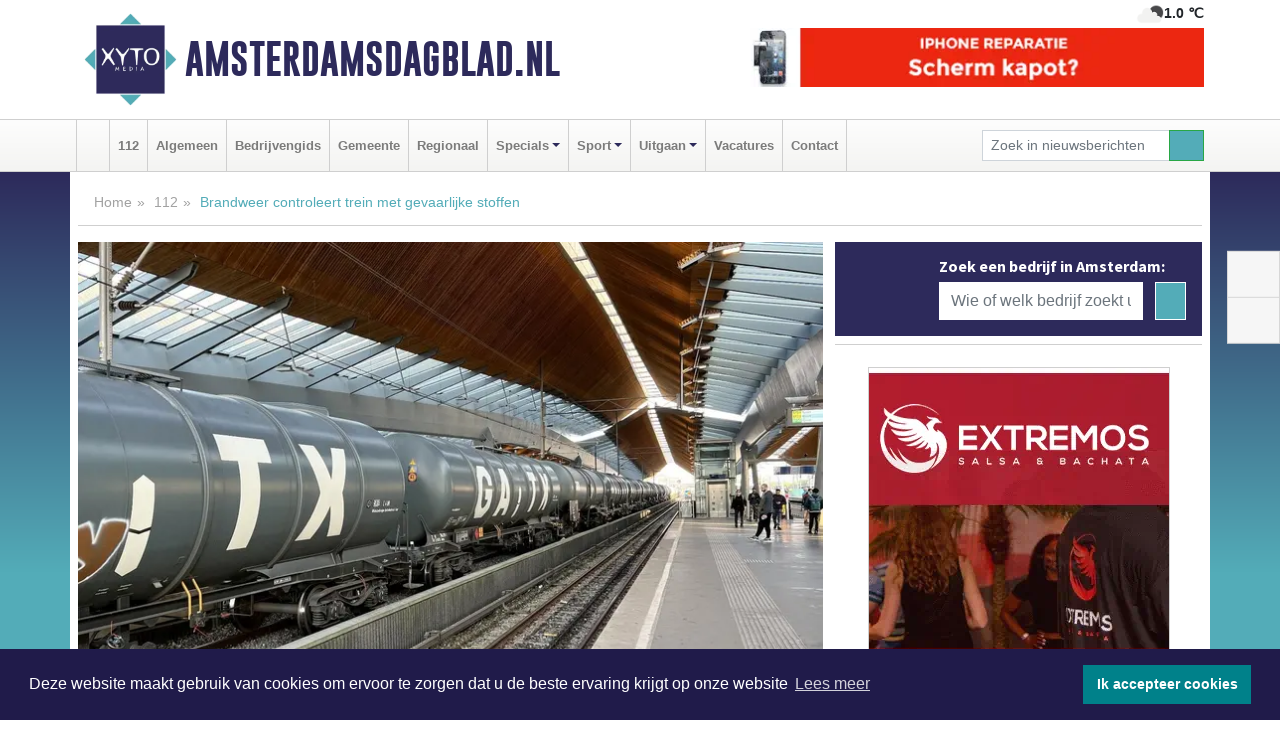

--- FILE ---
content_type: text/html; charset=UTF-8
request_url: https://www.amsterdamsdagblad.nl/112/brandweer-controleert-trein-met-gevaarlijke-stoffen
body_size: 9160
content:
<!DOCTYPE html><html
lang="nl"><head><meta
charset="utf-8"><meta
http-equiv="Content-Type" content="text/html; charset=UTF-8"><meta
name="description" content="Brandweer controleert trein met gevaarlijke stoffen. Lees dit nieuwsbericht op Amsterdamsdagblad.nl"><meta
name="author" content="Amsterdamsdagblad.nl"><link
rel="schema.DC" href="http://purl.org/dc/elements/1.1/"><link
rel="schema.DCTERMS" href="http://purl.org/dc/terms/"><link
rel="preload" as="font" type="font/woff" href="https://www.amsterdamsdagblad.nl/fonts/fontawesome/fa-brands-400.woff" crossorigin="anonymous"><link
rel="preload" as="font" type="font/woff2" href="https://www.amsterdamsdagblad.nl/fonts/fontawesome/fa-brands-400.woff2" crossorigin="anonymous"><link
rel="preload" as="font" type="font/woff" href="https://www.amsterdamsdagblad.nl/fonts/fontawesome/fa-regular-400.woff" crossorigin="anonymous"><link
rel="preload" as="font" type="font/woff2" href="https://www.amsterdamsdagblad.nl/fonts/fontawesome/fa-regular-400.woff2" crossorigin="anonymous"><link
rel="preload" as="font" type="font/woff" href="https://www.amsterdamsdagblad.nl/fonts/fontawesome/fa-solid-900.woff" crossorigin="anonymous"><link
rel="preload" as="font" type="font/woff2" href="https://www.amsterdamsdagblad.nl/fonts/fontawesome/fa-solid-900.woff2" crossorigin="anonymous"><link
rel="preload" as="font" type="font/woff2" href="https://www.amsterdamsdagblad.nl/fonts/sourcesanspro-regular-v21-latin.woff2" crossorigin="anonymous"><link
rel="preload" as="font" type="font/woff2" href="https://www.amsterdamsdagblad.nl/fonts/sourcesanspro-bold-v21-latin.woff2" crossorigin="anonymous"><link
rel="preload" as="font" type="font/woff2" href="https://www.amsterdamsdagblad.nl/fonts/gobold_bold-webfont.woff2" crossorigin="anonymous"><link
rel="shortcut icon" type="image/ico" href="https://www.amsterdamsdagblad.nl/favicon.ico?"><link
rel="icon" type="image/png" href="https://www.amsterdamsdagblad.nl/images/icons/favicon-16x16.png" sizes="16x16"><link
rel="icon" type="image/png" href="https://www.amsterdamsdagblad.nl/images/icons/favicon-32x32.png" sizes="32x32"><link
rel="icon" type="image/png" href="https://www.amsterdamsdagblad.nl/images/icons/favicon-96x96.png" sizes="96x96"><link
rel="manifest" href="https://www.amsterdamsdagblad.nl/manifest.json"><link
rel="icon" type="image/png" href="https://www.amsterdamsdagblad.nl/images/icons/android-icon-192x192.png" sizes="192x192"><link
rel="apple-touch-icon" href="https://www.amsterdamsdagblad.nl/images/icons/apple-icon-57x57.png" sizes="57x57"><link
rel="apple-touch-icon" href="https://www.amsterdamsdagblad.nl/images/icons/apple-icon-60x60.png" sizes="60x60"><link
rel="apple-touch-icon" href="https://www.amsterdamsdagblad.nl/images/icons/apple-icon-72x72.png" sizes="72x72"><link
rel="apple-touch-icon" href="https://www.amsterdamsdagblad.nl/images/icons/apple-icon-76x76.png" sizes="76x76"><link
rel="apple-touch-icon" href="https://www.amsterdamsdagblad.nl/images/icons/apple-icon-114x114.png" sizes="114x114"><link
rel="apple-touch-icon" href="https://www.amsterdamsdagblad.nl/images/icons/apple-icon-120x120.png" sizes="120x120"><link
rel="apple-touch-icon" href="https://www.amsterdamsdagblad.nl/images/icons/apple-icon-144x144.png" sizes="144x144"><link
rel="apple-touch-icon" href="https://www.amsterdamsdagblad.nl/images/icons/apple-icon-152x152.png" sizes="152x152"><link
rel="apple-touch-icon" href="https://www.amsterdamsdagblad.nl/images/icons/apple-icon-180x180.png" sizes="180x180"><link
rel="canonical" href="https://www.amsterdamsdagblad.nl/112/brandweer-controleert-trein-met-gevaarlijke-stoffen"><meta
http-equiv="X-UA-Compatible" content="IE=edge"><meta
name="viewport" content="width=device-width, initial-scale=1, shrink-to-fit=no"><meta
name="format-detection" content="telephone=no"><meta
name="dcterms.creator" content="copyright (c) 2026 - Xyto.nl"><meta
name="dcterms.format" content="text/html; charset=UTF-8"><meta
name="theme-color" content="#0d0854"><meta
name="msapplication-TileColor" content="#0d0854"><meta
name="msapplication-TileImage" content="https://www.amsterdamsdagblad.nl/images/icons/ms-icon-144x144.png"><meta
name="msapplication-square70x70logo" content="https://www.amsterdamsdagblad.nl/images/icons/ms-icon-70x70.png"><meta
name="msapplication-square150x150logo" content="https://www.amsterdamsdagblad.nl/images/icons/ms-icon-150x150.png"><meta
name="msapplication-wide310x150logo" content="https://www.amsterdamsdagblad.nl/images/icons/ms-icon-310x150.png"><meta
name="msapplication-square310x310logo" content="https://www.amsterdamsdagblad.nl/images/icons/ms-icon-310x310.png"><meta
property="fb:pages" content="1171886106188824"><meta
name="dcterms.title" content="Brandweer controleert trein met gevaarlijke stoffen"><meta
name="dcterms.subject" content="nieuws"><meta
name="dcterms.description" content="Brandweer controleert trein met gevaarlijke stoffen. Lees dit nieuwsbericht op Amsterdamsdagblad.nl"><meta
property="og:title" content="Brandweer controleert trein met gevaarlijke stoffen"><meta
property="og:type" content="article"><meta
property="og:image" content="https://www.amsterdamsdagblad.nl/image/52503_101094_375_375.webp"><meta
property="og:image:width" content="563"><meta
property="og:image:height" content="375"><meta
property="og:url" content="https://www.amsterdamsdagblad.nl/112/brandweer-controleert-trein-met-gevaarlijke-stoffen"><meta
property="og:site_name" content="https://www.amsterdamsdagblad.nl/"><meta
property="og:description" content="Brandweer controleert trein met gevaarlijke stoffen. Lees dit nieuwsbericht op Amsterdamsdagblad.nl"><link
rel="icon" type="image/x-icon" href="https://www.amsterdamsdagblad.nl/favicon.ico"><title>Brandweer controleert trein met gevaarlijke stoffen</title><base
href="https://www.amsterdamsdagblad.nl/"> <script>var rootURL='https://www.amsterdamsdagblad.nl/';</script><link
type="text/css" href="https://www.amsterdamsdagblad.nl/css/libsblue.min.css?1764842389" rel="stylesheet" media="screen"><script>window.addEventListener("load",function(){window.cookieconsent.initialise({"palette":{"popup":{"background":"#201B4A","text":"#FFFFFF"},"button":{"background":"#00818A"}},"theme":"block","position":"bottom","static":false,"content":{"message":"Deze website maakt gebruik van cookies om ervoor te zorgen dat u de beste ervaring krijgt op onze website","dismiss":"Ik accepteer cookies","link":"Lees meer","href":"https://www.amsterdamsdagblad.nl/page/cookienotice",}})});</script> <link
rel="preconnect" href="https://www.google-analytics.com/"> <script async="async" src="https://www.googletagmanager.com/gtag/js?id=UA-80663661-2"></script><script>window.dataLayer=window.dataLayer||[];function gtag(){dataLayer.push(arguments);}
gtag('js',new Date());gtag('config','UA-80663661-2');</script> </head><body> <script type="text/javascript">const applicationServerPublicKey='BLs_hkkuWMFw7CpCDSK0fIgyOg_zZtOWoiBDlTKPhq_Gl5W_yRW8hkjYK77B1uZxSygrI-39XtQ0s2trAmFI8jY';</script><script type="application/ld+json">{
			"@context":"https://schema.org",
			"@type":"WebSite",
			"@id":"#WebSite",
			"url":"https://www.amsterdamsdagblad.nl/",
			"inLanguage": "nl-nl",
			"publisher":{
				"@type":"Organization",
				"name":"Amsterdamsdagblad.nl",
				"email": "redactie@xyto.nl",
				"telephone": "072 8200 600",
				"url":"https://www.amsterdamsdagblad.nl/",
				"sameAs": ["https://www.facebook.com/amsterdamsdagblad/","https://www.youtube.com/channel/UCfuP4gg95eWxkYIfbFEm2yQ"],
				"logo":
				{
         			"@type":"ImageObject",
         			"width":"300",
         			"url":"https://www.amsterdamsdagblad.nl/images/design/xyto/logo.png",
         			"height":"300"
      			}
			},
			"potentialAction": 
			{
				"@type": "SearchAction",
				"target": "https://www.amsterdamsdagblad.nl/newssearch?searchtext={search_term_string}",
				"query-input": "required name=search_term_string"
			}
		}</script><div
class="container brandbar"><div
class="row"><div
class="col-12 col-md-9 col-lg-7"><div
class="row no-gutters"><div
class="col-2 col-md-2 logo"><picture><source
type="image/webp" srcset="https://www.amsterdamsdagblad.nl/images/design/xyto/logo.webp"></source><source
type="image/png" srcset="https://www.amsterdamsdagblad.nl/images/design/xyto/logo.png"></source><img
class="img-fluid" width="300" height="300" alt="logo" src="https://www.amsterdamsdagblad.nl/images/design/xyto/logo.png"></picture></div><div
class="col-8 col-md-10 my-auto"><span
class="domain"><a
href="https://www.amsterdamsdagblad.nl/">Amsterdamsdagblad.nl</a></span></div><div
class="col-2 my-auto navbar-light d-block d-md-none text-center"><button
class="navbar-toggler p-0 border-0" type="button" data-toggle="offcanvas" data-disableScrolling="false" aria-label="Toggle Navigation"><span
class="navbar-toggler-icon"></span></button></div></div></div><div
class="col-12 col-md-3 col-lg-5 d-none d-md-block">
<span
class="align-text-top float-right weather"><img
class="img-fluid" width="70" height="70" src="https://www.amsterdamsdagblad.nl/images/weather/02n.png" alt="Zeer lichte bewolking"><strong>1.0 ℃</strong></span><div><a
href="https://www.amsterdamsdagblad.nl/out/14206" class="banner" style="--aspect-ratio:468/60; --max-width:468px" target="_blank" onclick="gtag('event', 'banner-click', {'eventCategory': 'Affiliate', 'eventLabel': 'reparatie-volendam - 14206'});" rel="nofollow noopener"><picture><source
type="image/webp" data-srcset="https://www.amsterdamsdagblad.nl/banner/1pbwq_14206.webp"></source><source
data-srcset="https://www.amsterdamsdagblad.nl/banner/1pbwq_14206.gif" type="image/gif"></source><img
class="img-fluid lazyload" data-src="https://www.amsterdamsdagblad.nl/banner/1pbwq_14206.gif" alt="reparatie-volendam" width="468" height="60"></picture></a></div></div></div></div><nav
class="navbar navbar-expand-md navbar-light bg-light menubar sticky-top p-0"><div
class="container"><div
class="navbar-collapse offcanvas-collapse" id="menubarMain"><div
class="d-md-none border text-center p-2" id="a2hs"><div
class=""><p>Amsterdamsdagblad.nl als app?</p>
<button
type="button" class="btn btn-link" id="btn-a2hs-no">Nee, nu niet</button><button
type="button" class="btn btn-success" id="btn-a2hs-yes">Installeren</button></div></div><ul
class="nav navbar-nav mr-auto"><li
class="nav-item pl-1 pr-1"><a
class="nav-link" href="https://www.amsterdamsdagblad.nl/" title="Home"><i
class="fas fa-home" aria-hidden="true"></i></a></li><li
class="nav-item pl-1 pr-1"><a
class="nav-link" href="112">112</a></li><li
class="nav-item pl-1 pr-1"><a
class="nav-link" href="algemeen">Algemeen</a></li><li
class="nav-item pl-1 pr-1"><a
class="nav-link" href="bedrijvengids">Bedrijvengids</a></li><li
class="nav-item pl-1 pr-1"><a
class="nav-link" href="gemeente">Gemeente</a></li><li
class="nav-item pl-1 pr-1"><a
class="nav-link" href="regio">Regionaal</a></li><li
class="nav-item dropdown pl-1 pr-1">
<a
class="nav-link dropdown-toggle" href="#" id="navbarDropdown6" role="button" data-toggle="dropdown" aria-haspopup="true" aria-expanded="false">Specials</a><div
class="dropdown-menu p-0" aria-labelledby="navbarDropdown6">
<a
class="dropdown-item" href="specials"><strong>Specials</strong></a><div
class="dropdown-divider m-0"></div>
<a
class="dropdown-item" href="buitenleven">Buitenleven</a><div
class="dropdown-divider m-0"></div>
<a
class="dropdown-item" href="camperspecial">Campers</a><div
class="dropdown-divider m-0"></div>
<a
class="dropdown-item" href="feestdagen">Feestdagen</a><div
class="dropdown-divider m-0"></div>
<a
class="dropdown-item" href="goededoelen">Goede doelen</a><div
class="dropdown-divider m-0"></div>
<a
class="dropdown-item" href="trouwspecial">Trouwen</a><div
class="dropdown-divider m-0"></div>
<a
class="dropdown-item" href="uitvaartspecial">Uitvaart</a><div
class="dropdown-divider m-0"></div>
<a
class="dropdown-item" href="vakantie">Vakantie</a><div
class="dropdown-divider m-0"></div>
<a
class="dropdown-item" href="watersport">Watersport</a><div
class="dropdown-divider m-0"></div>
<a
class="dropdown-item" href="wonen">Wonen</a><div
class="dropdown-divider m-0"></div>
<a
class="dropdown-item" href="zorg-en-gezondheid">Zorg en gezondheid</a></div></li><li
class="nav-item dropdown pl-1 pr-1">
<a
class="nav-link dropdown-toggle" href="#" id="navbarDropdown7" role="button" data-toggle="dropdown" aria-haspopup="true" aria-expanded="false">Sport</a><div
class="dropdown-menu p-0" aria-labelledby="navbarDropdown7">
<a
class="dropdown-item" href="sport"><strong>Sport</strong></a><div
class="dropdown-divider m-0"></div>
<a
class="dropdown-item" href="amsterdamsche-football-club">Amsterdamsche Football Club</a></div></li><li
class="nav-item dropdown pl-1 pr-1">
<a
class="nav-link dropdown-toggle" href="#" id="navbarDropdown8" role="button" data-toggle="dropdown" aria-haspopup="true" aria-expanded="false">Uitgaan</a><div
class="dropdown-menu p-0" aria-labelledby="navbarDropdown8">
<a
class="dropdown-item" href="uitgaan"><strong>Uitgaan</strong></a><div
class="dropdown-divider m-0"></div>
<a
class="dropdown-item" href="dagje-weg">Dagje weg</a></div></li><li
class="nav-item pl-1 pr-1"><a
class="nav-link" href="vacatures">Vacatures</a></li><li
class="nav-item pl-1 pr-1"><a
class="nav-link" href="contact">Contact</a></li></ul><form
class="form-inline my-2 my-lg-0" role="search" action="https://www.amsterdamsdagblad.nl/newssearch"><div
class="input-group input-group-sm">
<input
id="searchtext" class="form-control" name="searchtext" type="text" aria-label="Zoek in nieuwsberichten" placeholder="Zoek in nieuwsberichten" required="required"><div
class="input-group-append"><button
class="btn btn-outline-success my-0" type="submit" aria-label="Zoeken"><span
class="far fa-search"></span></button></div></div></form></div></div></nav><div
class="container-fluid main"> <script type="application/ld+json">{
			   "@context":"https://schema.org",
			   "@type":"NewsArticle",
			   "author":{
			      "@type":"Person",
			      "name":"Redactie"
			   },
			   "description":"AMSTERDAM - Zaterdagmorgen omstreeks acht uur is de brandweer ingezet aan de Hoekenrode in Amsterdam.Bij het station Bijlmer ArenA was een goederentrein gestopt geladen met de gevaarlijke stof ethyl butyl ether (UN1179). De brandweer en ProRail werden ingezet om onderzoek te doen naar een mogelijke [...]",
			   "datePublished":"2023-09-16T11:07:11+02:00",
			   "isAccessibleForFree":"true",
			   "mainEntityOfPage":{
			      "@type":"WebPage",
			      "name":"Brandweer controleert trein met gevaarlijke stoffen",
			      "description":"AMSTERDAM - Zaterdagmorgen omstreeks acht uur is de brandweer ingezet aan de Hoekenrode in Amsterdam.Bij het station Bijlmer ArenA was een goederentrein gestopt geladen met de gevaarlijke stof ethyl butyl ether (UN1179). De brandweer en ProRail werden ingezet om onderzoek te doen naar een mogelijke [...]",
			      "@id":"https://www.amsterdamsdagblad.nl/112/brandweer-controleert-trein-met-gevaarlijke-stoffen",
			      "url":"https://www.amsterdamsdagblad.nl/112/brandweer-controleert-trein-met-gevaarlijke-stoffen"
			   },
			   "copyrightYear":"2023",
			   "publisher":{
			      "@type":"Organization",
			      "name":"Amsterdamsdagblad.nl",
			      "logo":{
			         "@type":"ImageObject",
			         "width":"300",
			         "url":"https://www.amsterdamsdagblad.nl/images/design/xyto/logo.png",
			         "height":"300"
			      }
			   },
			   "@id":"https://www.amsterdamsdagblad.nl/112/brandweer-controleert-trein-met-gevaarlijke-stoffen#Article",
			   "headline":"AMSTERDAM - Zaterdagmorgen omstreeks acht uur is de brandweer ingezet aan de Hoekenrode in [...]",
			   "image": "https://www.amsterdamsdagblad.nl/image/52503_101094_500_500.webp",
			   "articleSection":"112"
			}</script><div
class="container content p-0 pb-md-5 p-md-2"><div
class="row no-gutters-xs"><div
class="col-12"><ol
class="breadcrumb d-none d-md-block"><li><a
href="https://www.amsterdamsdagblad.nl/">Home</a></li><li><a
href="https://www.amsterdamsdagblad.nl/112">112</a></li><li
class="active">Brandweer controleert trein met gevaarlijke stoffen</li></ol></div></div><div
class="row no-gutters-xs"><div
class="col-12 col-md-8"><div
class="card article border-0"><div
class="card-header p-0"><div
class="newsitemimages topimage"><a
class="d-block" style="--aspect-ratio: 3/2;" data-sources='[{"type": "image/webp","srcset": "https://www.amsterdamsdagblad.nl/image/52503_101094_1200_1200.webp"},{"type": "image/jpeg","srcset": "https://www.amsterdamsdagblad.nl/image/52503_101094_1200_1200.jpg"}]' href="https://www.amsterdamsdagblad.nl/image/52503_101094_1200_1200.webp"><picture><source
type="image/webp" srcset="https://www.amsterdamsdagblad.nl/image/52503_101094_250_250.webp 375w, https://www.amsterdamsdagblad.nl/image/52503_101094_375_375.webp 563w, https://www.amsterdamsdagblad.nl/image/52503_101094_500_500.webp 750w"></source><source
type="image/jpeg" srcset="https://www.amsterdamsdagblad.nl/image/52503_101094_250_250.jpg 375w, https://www.amsterdamsdagblad.nl/image/52503_101094_375_375.jpg 563w, https://www.amsterdamsdagblad.nl/image/52503_101094_500_500.jpg 750w"></source><img
src="image/52503_101094_500_500.webp" class="img-fluid" srcset="https://www.amsterdamsdagblad.nl/image/52503_101094_250_250.jpg 375w, https://www.amsterdamsdagblad.nl/image/52503_101094_375_375.jpg 563w, https://www.amsterdamsdagblad.nl/image/52503_101094_500_500.jpg 750w" sizes="(min-width: 1000px) 750px,  (min-width: 400px) 563px, 375px" alt="Brandweer controleert trein met gevaarlijke stoffen" width="750" height="500"></picture></a></div><div
class="gallery pt-2 mt-2 mb-2"><div
id="newsitemCarousel" class="carousel slide"><div
class="carousel-inner row no-gutters-xs w-100 mx-auto" role="listbox"><div
class="carousel-item col-md-3 active newsitemimages"><a
href="https://www.amsterdamsdagblad.nl/image/52503_101095_1200_1200.webp"><picture><source
type="image/webp" data-srcset="https://www.amsterdamsdagblad.nl/image/52503_101095_175_175.webp"></source><source
type="image/jpeg" data-srcset="https://www.amsterdamsdagblad.nl/image/52503_101095_175_175.jpg"></source><img
class="img-fluid lazyload" data-src="https://www.amsterdamsdagblad.nl/image/52503_101095_175_175.jpg" alt="Brandweer controleert trein met gevaarlijke stoffen" width="263" height="175"></picture></a></div><div
class="carousel-item col-md-3 newsitemimages"><a
href="https://www.amsterdamsdagblad.nl/image/52503_101096_1200_1200.webp"><picture><source
type="image/webp" data-srcset="https://www.amsterdamsdagblad.nl/image/52503_101096_175_175.webp"></source><source
type="image/jpeg" data-srcset="https://www.amsterdamsdagblad.nl/image/52503_101096_175_175.jpg"></source><img
class="img-fluid lazyload" data-src="https://www.amsterdamsdagblad.nl/image/52503_101096_175_175.jpg" alt="Brandweer controleert trein met gevaarlijke stoffen" width="263" height="175"></picture></a></div></div>
<a
class="carousel-control-prev" href="#newsitemCarousel" role="button" data-slide="prev"><i
class="far fa-chevron-left fa-lg text-muted"></i><span
class="sr-only">Vorige</span></a><a
class="carousel-control-next" href="#newsitemCarousel" role="button" data-slide="next"><i
class="far fa-chevron-right fa-lg text-muted"></i><span
class="sr-only">Volgende</span></a></div></div></div><div
class="card-body mt-3 p-2 p-md-1"><h1>Brandweer controleert trein met gevaarlijke stoffen</h1><div
class="d-flex justify-content-between article-information mb-3"><div>Door <strong>Redactie</strong> op Zaterdag 16 september 2023, 11:07 uur
<i
class="fas fa-folder" aria-hidden="true"></i> <a
href="112">112</a></div><div
class="ml-3 text-right">
Bron: XYTO Media</div></div><div
class="article-text"><b>AMSTERDAM - Zaterdagmorgen omstreeks acht uur is de brandweer ingezet aan de Hoekenrode in Amsterdam.<br
/></b><br
/>Bij het station Bijlmer ArenA was een goederentrein gestopt geladen met de gevaarlijke stof ethyl butyl ether (UN1179). De brandweer en ProRail werden ingezet om onderzoek te doen naar een mogelijke lekkage. Het treinverkeer werd tot 09.00 uur volledig stilgelegd.<br
/><br
/>Of er daadwerkelijk sprake was van een lekkage is niet bekend. Niemand raakte gewond.</div><div
class="row no-gutters-xs"><div
class="col-12 col-md-12 mb-3"></div></div></div><div
class="d-block d-md-none"><div
class="container bannerrow pb-3"><div
class="row mx-auto"><div
class="col-12 col-md-6 mt-3"><a
href="https://www.amsterdamsdagblad.nl/out/14206" class="banner" style="--aspect-ratio:468/60; --max-width:468px" target="_blank" onclick="gtag('event', 'banner-click', {'eventCategory': 'Affiliate', 'eventLabel': 'reparatie-volendam - 14206'});" rel="nofollow noopener"><picture><source
type="image/webp" data-srcset="https://www.amsterdamsdagblad.nl/banner/1pbwq_14206.webp"></source><source
data-srcset="https://www.amsterdamsdagblad.nl/banner/1pbwq_14206.gif" type="image/gif"></source><img
class="img-fluid lazyload" data-src="https://www.amsterdamsdagblad.nl/banner/1pbwq_14206.gif" alt="reparatie-volendam" width="468" height="60"></picture></a></div></div></div></div><div
class="card-body mt-3 p-2 p-md-1 whatsapp"><div
class="row"><div
class="col-2 p-0 d-none d-md-block"><img
data-src="https://www.amsterdamsdagblad.nl/images/whatsapp.png" width="100" height="100" class="img-fluid float-left pt-md-4 pl-md-4 d-none d-md-block lazyload" alt="Whatsapp"></div><div
class="col-12 col-md-8 text-center p-1"><p>Heb je een leuke tip, foto of video die je met ons wilt delen?</p>
<span>APP ONS!</span><span> T.
<a
href="https://api.whatsapp.com/send?phone=31657471321">06 - 574 71 321</a></span></div><div
class="col-2 p-0 d-none d-md-block"><img
data-src="https://www.amsterdamsdagblad.nl/images/phone-in-hand.png" width="138" height="160" class="img-fluid lazyload" alt="telefoon in hand"></div></div></div><div
class="card-footer"><div
class="row no-gutters-xs sharemedia"><div
class="col-12 col-md-12 likebutton pb-3"><div
class="fb-like" data-layout="standard" data-action="like" data-size="large" data-share="false" data-show-faces="false" data-href="https://www.amsterdamsdagblad.nl/112%2Fbrandweer-controleert-trein-met-gevaarlijke-stoffen"></div></div><div
class="col-12 col-md-4 mb-2"><a
class="btn btn-social btn-facebook w-100" href="javascript:shareWindow('https://www.facebook.com/sharer/sharer.php?u=https://www.amsterdamsdagblad.nl/112%2Fbrandweer-controleert-trein-met-gevaarlijke-stoffen')"><span
class="fab fa-facebook-f"></span>Deel op Facebook</a></div><div
class="col-12 col-md-4 mb-2"><a
class="btn btn-social btn-twitter w-100" data-size="large" href="javascript:shareWindow('https://x.com/intent/tweet?text=Brandweer%20controleert%20trein%20met%20gevaarlijke%20stoffen&amp;url=https://www.amsterdamsdagblad.nl/112%2Fbrandweer-controleert-trein-met-gevaarlijke-stoffen')"><span
class="fab fa-x-twitter"></span>Post op X</a></div><div
class="col-12 col-md-4 mb-2"><a
class="btn btn-social btn-google w-100" href="mailto:redactie@xyto.nl?subject=%5BTip%20de%20redactie%5D%20-%20Brandweer%20controleert%20trein%20met%20gevaarlijke%20stoffen&amp;body=https://www.amsterdamsdagblad.nl/112%2Fbrandweer-controleert-trein-met-gevaarlijke-stoffen"><span
class="fas fa-envelope"></span>Tip de redactie</a></div></div></div></div></div><div
class="col-12 col-md-4 companysidebar"><div
class="media companysearch p-3">
<i
class="fas fa-map-marker-alt fa-4x align-middle mr-3 align-self-center d-none d-md-block" style="vertical-align: middle;"></i><div
class="media-body align-self-center"><div
class="card"><div
class="card-title d-none d-md-block"><h3>Zoek een bedrijf in Amsterdam:</h3></div><div
class="card-body w-100"><form
method="get" action="https://www.amsterdamsdagblad.nl/bedrijvengids"><div
class="row"><div
class="col-10"><input
type="text" name="what" value="" class="form-control border-0" placeholder="Wie of welk bedrijf zoekt u?" aria-label="Wie of welk bedrijf zoekt u?"></div><div
class="col-2"><button
type="submit" value="Zoeken" aria-label="Zoeken" class="btn btn-primary"><i
class="fas fa-caret-right"></i></button></div></div></form></div></div></div></div><div
class="banners mt-2"><div
class="row no-gutters-xs"><div
class="col-12"><div
class="card"><div
class="card-body"><div
id="carousel-banners-ams_newspage" class="carousel slide" data-ride="carousel" data-interval="8000"><div
class="carousel-inner"><div
class="carousel-item active"><div
class="row"><div
class="col-12 text-center"><a
href="https://www.amsterdamsdagblad.nl/out/14193" class="banner" style="--aspect-ratio:300/300; --max-width:300px" target="_blank" onclick="gtag('event', 'banner-click', {'eventCategory': 'Affiliate', 'eventLabel': 'extremos-dance-bv - 14193'});" rel="nofollow noopener"><picture><source
type="image/webp" data-srcset="https://www.amsterdamsdagblad.nl/banner/1mtmm_14193.webp"></source><source
data-srcset="https://www.amsterdamsdagblad.nl/banner/1mtmm_14193.gif" type="image/gif"></source><img
class="img-fluid lazyload" data-src="https://www.amsterdamsdagblad.nl/banner/1mtmm_14193.gif" alt="extremos-dance-bv" width="300" height="300"></picture></a></div><div
class="col-12 text-center"><a
href="https://www.amsterdamsdagblad.nl/out/14164" class="banner" style="--aspect-ratio:300/300; --max-width:300px" target="_blank" onclick="gtag('event', 'banner-click', {'eventCategory': 'Affiliate', 'eventLabel': 'galerie-sarough - 14164'});" rel="nofollow noopener"><picture><source
type="image/webp" data-srcset="https://www.amsterdamsdagblad.nl/banner/1mvgu_14164.webp"></source><source
data-srcset="https://www.amsterdamsdagblad.nl/banner/1mvgu_14164.gif" type="image/gif"></source><img
class="img-fluid lazyload" data-src="https://www.amsterdamsdagblad.nl/banner/1mvgu_14164.gif" alt="galerie-sarough" width="300" height="300"></picture></a></div><div
class="col-12 text-center"><a
href="https://www.amsterdamsdagblad.nl/out/14232" class="banner" style="--aspect-ratio:300/300; --max-width:300px" target="_blank" onclick="gtag('event', 'banner-click', {'eventCategory': 'Affiliate', 'eventLabel': 'ppi-nh - 14232'});" rel="nofollow noopener"><picture><source
type="image/webp" data-srcset="https://www.amsterdamsdagblad.nl/banner/1mot7_14232.webp"></source><source
data-srcset="https://www.amsterdamsdagblad.nl/banner/1mot7_14232.gif" type="image/gif"></source><img
class="img-fluid lazyload" data-src="https://www.amsterdamsdagblad.nl/banner/1mot7_14232.gif" alt="ppi-nh" width="300" height="300"></picture></a></div><div
class="col-12 text-center"><a
href="https://www.amsterdamsdagblad.nl/out/13768" class="banner" style="--aspect-ratio:300/60; --max-width:300px" target="_blank" onclick="gtag('event', 'banner-click', {'eventCategory': 'Affiliate', 'eventLabel': 'studio-dreams-come-true - 13768'});" rel="nofollow noopener"><picture><source
type="image/webp" data-srcset="https://www.amsterdamsdagblad.nl/banner/1pt4y_13768.webp"></source><source
data-srcset="https://www.amsterdamsdagblad.nl/banner/1pt4y_13768.gif" type="image/gif"></source><img
class="img-fluid lazyload" data-src="https://www.amsterdamsdagblad.nl/banner/1pt4y_13768.gif" alt="studio-dreams-come-true" width="300" height="60"></picture></a></div><div
class="col-12 text-center"><a
href="https://www.amsterdamsdagblad.nl/out/14156" class="banner" style="--aspect-ratio:300/300; --max-width:300px" target="_blank" onclick="gtag('event', 'banner-click', {'eventCategory': 'Affiliate', 'eventLabel': 'victoria-garage-goudsblom-bv - 14156'});" rel="nofollow noopener"><picture><source
type="image/webp" data-srcset="https://www.amsterdamsdagblad.nl/banner/1fjgb_14156.webp"></source><source
data-srcset="https://www.amsterdamsdagblad.nl/banner/1fjgb_14156.gif" type="image/gif"></source><img
class="img-fluid lazyload" data-src="https://www.amsterdamsdagblad.nl/banner/1fjgb_14156.gif" alt="victoria-garage-goudsblom-bv" width="300" height="300"></picture></a></div><div
class="col-12 text-center"><a
href="https://www.amsterdamsdagblad.nl/out/14251" class="banner" style="--aspect-ratio:300/60; --max-width:300px" target="_blank" onclick="gtag('event', 'banner-click', {'eventCategory': 'Affiliate', 'eventLabel': 'john-van-es-autos - 14251'});" rel="nofollow noopener"><picture><source
type="image/webp" data-srcset="https://www.amsterdamsdagblad.nl/banner/1fqu9_14251.webp"></source><source
data-srcset="https://www.amsterdamsdagblad.nl/banner/1fqu9_14251.gif" type="image/gif"></source><img
class="img-fluid lazyload" data-src="https://www.amsterdamsdagblad.nl/banner/1fqu9_14251.gif" alt="john-van-es-autos" width="300" height="60"></picture></a></div><div
class="col-12 text-center"><a
href="https://www.amsterdamsdagblad.nl/out/14012" class="banner" style="--aspect-ratio:300/300; --max-width:300px" target="_blank" onclick="gtag('event', 'banner-click', {'eventCategory': 'Affiliate', 'eventLabel': 'vleeschmeester-ijburg - 14012'});" rel="nofollow noopener"><picture><source
type="image/webp" data-srcset="https://www.amsterdamsdagblad.nl/banner/1mv7d_14012.webp"></source><source
data-srcset="https://www.amsterdamsdagblad.nl/banner/1mv7d_14012.jpg" type="image/jpeg"></source><img
class="img-fluid lazyload" data-src="https://www.amsterdamsdagblad.nl/banner/1mv7d_14012.jpg" alt="vleeschmeester-ijburg" width="300" height="300"></picture></a></div><div
class="col-12 text-center"><a
href="https://www.amsterdamsdagblad.nl/out/14165" class="banner" style="--aspect-ratio:300/300; --max-width:300px" target="_blank" onclick="gtag('event', 'banner-click', {'eventCategory': 'Affiliate', 'eventLabel': 'dali-woningstoffering - 14165'});" rel="nofollow noopener"><picture><source
type="image/webp" data-srcset="https://www.amsterdamsdagblad.nl/banner/1fk2b_14165.webp"></source><source
data-srcset="https://www.amsterdamsdagblad.nl/banner/1fk2b_14165.gif" type="image/gif"></source><img
class="img-fluid lazyload" data-src="https://www.amsterdamsdagblad.nl/banner/1fk2b_14165.gif" alt="dali-woningstoffering" width="300" height="300"></picture></a></div><div
class="col-12 text-center"><a
href="https://www.amsterdamsdagblad.nl/out/13901" class="banner" style="--aspect-ratio:300/60; --max-width:300px" target="_blank" onclick="gtag('event', 'banner-click', {'eventCategory': 'Affiliate', 'eventLabel': 'van-rems-automaterialen-vof - 13901'});" rel="nofollow noopener"><picture><source
type="image/webp" data-srcset="https://www.amsterdamsdagblad.nl/banner/1pahu_13901.webp"></source><source
data-srcset="https://www.amsterdamsdagblad.nl/banner/1pahu_13901.gif" type="image/gif"></source><img
class="img-fluid lazyload" data-src="https://www.amsterdamsdagblad.nl/banner/1pahu_13901.gif" alt="van-rems-automaterialen-vof" width="300" height="60"></picture></a></div><div
class="col-12 text-center"><a
href="https://www.amsterdamsdagblad.nl/out/13970" class="banner" style="--aspect-ratio:300/300; --max-width:300px" target="_blank" onclick="gtag('event', 'banner-click', {'eventCategory': 'Affiliate', 'eventLabel': 'eigen-weg-doel-bewust - 13970'});" rel="nofollow noopener"><picture><source
type="image/webp" data-srcset="https://www.amsterdamsdagblad.nl/banner/1mn4f_13970.webp"></source><source
data-srcset="https://www.amsterdamsdagblad.nl/banner/1mn4f_13970.gif" type="image/gif"></source><img
class="img-fluid lazyload" data-src="https://www.amsterdamsdagblad.nl/banner/1mn4f_13970.gif" alt="eigen-weg-doel-bewust" width="300" height="300"></picture></a></div><div
class="col-12 text-center"><a
href="https://www.amsterdamsdagblad.nl/out/13380" class="banner" style="--aspect-ratio:300/60; --max-width:300px" target="_blank" onclick="gtag('event', 'banner-click', {'eventCategory': 'Affiliate', 'eventLabel': 'slagerij-waterland - 13380'});" rel="nofollow noopener"><picture><source
type="image/webp" data-srcset="https://www.amsterdamsdagblad.nl/banner/1mahf_13380.webp"></source><source
data-srcset="https://www.amsterdamsdagblad.nl/banner/1mahf_13380.gif" type="image/gif"></source><img
class="img-fluid lazyload" data-src="https://www.amsterdamsdagblad.nl/banner/1mahf_13380.gif" alt="slagerij-waterland" width="300" height="60"></picture></a></div><div
class="col-12 text-center"><a
href="https://www.amsterdamsdagblad.nl/out/13706" class="banner" style="--aspect-ratio:300/60; --max-width:300px" target="_blank" onclick="gtag('event', 'banner-click', {'eventCategory': 'Affiliate', 'eventLabel': 'candlebagplaza - 13706'});" rel="nofollow noopener"><picture><source
type="image/webp" data-srcset="https://www.amsterdamsdagblad.nl/banner/1fr83_13706.webp"></source><source
data-srcset="https://www.amsterdamsdagblad.nl/banner/1fr83_13706.gif" type="image/gif"></source><img
class="img-fluid lazyload" data-src="https://www.amsterdamsdagblad.nl/banner/1fr83_13706.gif" alt="candlebagplaza" width="300" height="60"></picture></a></div><div
class="col-12 text-center"><a
href="https://www.amsterdamsdagblad.nl/out/14059" class="banner" style="--aspect-ratio:300/300; --max-width:300px" target="_blank" onclick="gtag('event', 'banner-click', {'eventCategory': 'Affiliate', 'eventLabel': 'molenaar-badkamers-katwijk-bv - 14059'});" rel="nofollow noopener"><picture><source
type="image/webp" data-srcset="https://www.amsterdamsdagblad.nl/banner/1mv6d_14059.webp"></source><source
data-srcset="https://www.amsterdamsdagblad.nl/banner/1mv6d_14059.gif" type="image/gif"></source><img
class="img-fluid lazyload" data-src="https://www.amsterdamsdagblad.nl/banner/1mv6d_14059.gif" alt="molenaar-badkamers-katwijk-bv" width="300" height="300"></picture></a></div><div
class="col-12 text-center"><a
href="https://www.amsterdamsdagblad.nl/out/14196" class="banner" style="--aspect-ratio:300/300; --max-width:300px" target="_blank" onclick="gtag('event', 'banner-click', {'eventCategory': 'Affiliate', 'eventLabel': 'bouwzaak-bv - 14196'});" rel="nofollow noopener"><picture><source
type="image/webp" data-srcset="https://www.amsterdamsdagblad.nl/banner/1mvgj_14196.webp"></source><source
data-srcset="https://www.amsterdamsdagblad.nl/banner/1mvgj_14196.gif" type="image/gif"></source><img
class="img-fluid lazyload" data-src="https://www.amsterdamsdagblad.nl/banner/1mvgj_14196.gif" alt="bouwzaak-bv" width="300" height="300"></picture></a></div><div
class="col-12 text-center"><a
href="https://www.amsterdamsdagblad.nl/out/14155" class="banner" style="--aspect-ratio:300/300; --max-width:300px" target="_blank" onclick="gtag('event', 'banner-click', {'eventCategory': 'Affiliate', 'eventLabel': 'velder - 14155'});" rel="nofollow noopener"><picture><source
type="image/webp" data-srcset="https://www.amsterdamsdagblad.nl/banner/1manf_14155.webp"></source><source
data-srcset="https://www.amsterdamsdagblad.nl/banner/1manf_14155.webp" type="image/webp"></source><img
class="img-fluid lazyload" data-src="https://www.amsterdamsdagblad.nl/banner/1manf_14155.webp" alt="velder" width="300" height="300"></picture></a></div></div></div><div
class="carousel-item"><div
class="row"><div
class="col-12 text-center"><a
href="https://www.amsterdamsdagblad.nl/out/14258" class="banner" style="--aspect-ratio:300/60; --max-width:300px" target="_blank" onclick="gtag('event', 'banner-click', {'eventCategory': 'Affiliate', 'eventLabel': 'zzpaint-schilderwerken - 14258'});" rel="nofollow noopener"><picture><source
type="image/webp" data-srcset="https://www.amsterdamsdagblad.nl/banner/1pn6u_14258.webp"></source><source
data-srcset="https://www.amsterdamsdagblad.nl/banner/1pn6u_14258.gif" type="image/gif"></source><img
class="img-fluid lazyload" data-src="https://www.amsterdamsdagblad.nl/banner/1pn6u_14258.gif" alt="zzpaint-schilderwerken" width="300" height="60"></picture></a></div><div
class="col-12 text-center"><a
href="https://www.amsterdamsdagblad.nl/out/14143" class="banner" style="--aspect-ratio:300/300; --max-width:300px" target="_blank" onclick="gtag('event', 'banner-click', {'eventCategory': 'Affiliate', 'eventLabel': 'bouwbedrijf-dg-holdorp - 14143'});" rel="nofollow noopener"><picture><source
type="image/webp" data-srcset="https://www.amsterdamsdagblad.nl/banner/1mn7b_14143.webp"></source><source
data-srcset="https://www.amsterdamsdagblad.nl/banner/1mn7b_14143.gif" type="image/gif"></source><img
class="img-fluid lazyload" data-src="https://www.amsterdamsdagblad.nl/banner/1mn7b_14143.gif" alt="bouwbedrijf-dg-holdorp" width="300" height="300"></picture></a></div><div
class="col-12 text-center"><a
href="https://www.amsterdamsdagblad.nl/out/13946" class="banner" style="--aspect-ratio:300/300; --max-width:300px" target="_blank" onclick="gtag('event', 'banner-click', {'eventCategory': 'Affiliate', 'eventLabel': 'van-zetten-trade - 13946'});" rel="nofollow noopener"><picture><source
type="image/webp" data-srcset="https://www.amsterdamsdagblad.nl/banner/1maed_13946.webp"></source><source
data-srcset="https://www.amsterdamsdagblad.nl/banner/1maed_13946.gif" type="image/gif"></source><img
class="img-fluid lazyload" data-src="https://www.amsterdamsdagblad.nl/banner/1maed_13946.gif" alt="van-zetten-trade" width="300" height="300"></picture></a></div><div
class="col-12 text-center"><a
href="https://www.amsterdamsdagblad.nl/out/14159" class="banner" style="--aspect-ratio:300/300; --max-width:300px" target="_blank" onclick="gtag('event', 'banner-click', {'eventCategory': 'Affiliate', 'eventLabel': 'medische-kliniek-velsen - 14159'});" rel="nofollow noopener"><picture><source
type="image/webp" data-srcset="https://www.amsterdamsdagblad.nl/banner/1mv5y_14159.webp"></source><source
data-srcset="https://www.amsterdamsdagblad.nl/banner/1mv5y_14159.gif" type="image/gif"></source><img
class="img-fluid lazyload" data-src="https://www.amsterdamsdagblad.nl/banner/1mv5y_14159.gif" alt="medische-kliniek-velsen" width="300" height="300"></picture></a></div><div
class="col-12 text-center"><a
href="https://www.amsterdamsdagblad.nl/out/14065" class="banner" style="--aspect-ratio:300/300; --max-width:300px" target="_blank" onclick="gtag('event', 'banner-click', {'eventCategory': 'Affiliate', 'eventLabel': 'erfrechtplanning-bv - 14065'});" rel="nofollow noopener"><picture><source
type="image/webp" data-srcset="https://www.amsterdamsdagblad.nl/banner/1mac7_14065.webp"></source><source
data-srcset="https://www.amsterdamsdagblad.nl/banner/1mac7_14065.gif" type="image/gif"></source><img
class="img-fluid lazyload" data-src="https://www.amsterdamsdagblad.nl/banner/1mac7_14065.gif" alt="erfrechtplanning-bv" width="300" height="300"></picture></a></div><div
class="col-12 text-center"><a
href="https://www.amsterdamsdagblad.nl/out/14213" class="banner" style="--aspect-ratio:300/60; --max-width:300px" target="_blank" onclick="gtag('event', 'banner-click', {'eventCategory': 'Affiliate', 'eventLabel': 'remys-audio-solutions - 14213'});" rel="nofollow noopener"><picture><source
type="image/webp" data-srcset="https://www.amsterdamsdagblad.nl/banner/1mvhd_14213.webp"></source><source
data-srcset="https://www.amsterdamsdagblad.nl/banner/1mvhd_14213.gif" type="image/gif"></source><img
class="img-fluid lazyload" data-src="https://www.amsterdamsdagblad.nl/banner/1mvhd_14213.gif" alt="remys-audio-solutions" width="300" height="60"></picture></a></div><div
class="col-12 text-center"><a
href="https://www.amsterdamsdagblad.nl/out/14222" class="banner" style="--aspect-ratio:300/60; --max-width:300px" target="_blank" onclick="gtag('event', 'banner-click', {'eventCategory': 'Affiliate', 'eventLabel': 'organisatie-buro-mikki - 14222'});" rel="nofollow noopener"><picture><source
type="image/webp" data-srcset="https://www.amsterdamsdagblad.nl/banner/1pthm_14222.webp"></source><source
data-srcset="https://www.amsterdamsdagblad.nl/banner/1pthm_14222.gif" type="image/gif"></source><img
class="img-fluid lazyload" data-src="https://www.amsterdamsdagblad.nl/banner/1pthm_14222.gif" alt="organisatie-buro-mikki" width="300" height="60"></picture></a></div></div></div></div></div></div></div></div></div></div><div
class="card border-0 pb-3"><div
class="card-body p-0"><a
href="https://www.amsterdamsdagblad.nl/contact" class="d-block" style="--aspect-ratio: 368/212;"><picture><source
type="image/webp" data-srcset="https://www.amsterdamsdagblad.nl/images/xyto-advertentie.webp"></source><source
type="image/jpeg" data-srcset="https://www.amsterdamsdagblad.nl/images/xyto-advertentie.jpg"></source><img
data-src="https://www.amsterdamsdagblad.nl/images/xyto-advertentie.jpg" width="368" height="212" class="img-fluid lazyload" alt="XYTO advertentie"></picture></a></div></div><div
class="card topviewed pt-0"><div
class="card-header"><h5 class="card-title mb-0">
<i
class="far fa-newspaper" aria-hidden="true"></i>
Meest gelezen</h5></div><div
class="card-body"><div
class="row no-gutters-xs m-0"><div
class="col-4 p-1"><a
href="regio/gratis-lezing-over-het-testament-en-levenstestament-in-ouderkerk-aan-de-amstel" title="Gratis lezing over het testament en levenstestament in Ouderkerk aan de Amstel" class="d-block" style="--aspect-ratio: 3/2;"><picture><source
type="image/webp" data-srcset="https://www.amsterdamsdagblad.nl/image/58936_112708_175_175.webp"></source><source
type="image/jpeg" data-srcset="https://www.amsterdamsdagblad.nl/image/58936_112708_175_175.jpg"></source><img
class="mr-3 img-fluid border lazyload" alt="Gratis lezing over het testament en levenstestament in Ouderkerk aan de Amstel" data-src="https://www.amsterdamsdagblad.nl/image/58936_112708_175_175.jpg" width="263" height="175"></picture></a></div><div
class="col-8 p-1"><a
href="regio/gratis-lezing-over-het-testament-en-levenstestament-in-ouderkerk-aan-de-amstel" title="Gratis lezing over het testament en levenstestament in Ouderkerk aan de Amstel">Gratis lezing over het testament en levenstestament in Ouderkerk aan de Amstel</a></div></div><div
class="row no-gutters-xs m-0"><div
class="col-4 p-1"><a
href="regio/uber-en-schipholtaxi-slaan-handen-ineen-voor-slimmer-vervoer-van-en-naar-schiphol" title="Uber en SchipholTaxi slaan handen ineen voor slimmer vervoer van en naar Schiphol" class="d-block" style="--aspect-ratio: 3/2;"><picture><source
type="image/webp" data-srcset="https://www.amsterdamsdagblad.nl/image/60689_115363_175_175.webp"></source><source
type="image/jpeg" data-srcset="https://www.amsterdamsdagblad.nl/image/60689_115363_175_175.jpg"></source><img
class="mr-3 img-fluid border lazyload" alt="Uber en SchipholTaxi slaan handen ineen voor slimmer vervoer van en naar Schiphol" data-src="https://www.amsterdamsdagblad.nl/image/60689_115363_175_175.jpg" width="263" height="175"></picture></a></div><div
class="col-8 p-1"><a
href="regio/uber-en-schipholtaxi-slaan-handen-ineen-voor-slimmer-vervoer-van-en-naar-schiphol" title="Uber en SchipholTaxi slaan handen ineen voor slimmer vervoer van en naar Schiphol">Uber en SchipholTaxi slaan handen ineen voor slimmer vervoer van en naar Schiphol</a></div></div><div
class="row no-gutters-xs m-0"><div
class="col-4 p-1"><a
href="regio/gedenksteen-na-40-jaar-voor-gedode-agent" title="Gedenksteen na 40 jaar voor gedode agent…" class="d-block" style="--aspect-ratio: 3/2;"><picture><source
type="image/webp" data-srcset="https://www.amsterdamsdagblad.nl/image/60662_115332_175_175.webp"></source><source
type="image/jpeg" data-srcset="https://www.amsterdamsdagblad.nl/image/60662_115332_175_175.jpg"></source><img
class="mr-3 img-fluid border lazyload" alt="Gedenksteen na 40 jaar voor gedode agent…" data-src="https://www.amsterdamsdagblad.nl/image/60662_115332_175_175.jpg" width="263" height="175"></picture></a></div><div
class="col-8 p-1"><a
href="regio/gedenksteen-na-40-jaar-voor-gedode-agent" title="Gedenksteen na 40 jaar voor gedode agent…">Gedenksteen na 40 jaar voor gedode agent…</a></div></div><div
class="row no-gutters-xs m-0"><div
class="col-4 p-1"><a
href="112/verdachte-aangehouden-na-overval-op-juwelier" title="Verdachte aangehouden na overval op juwelier" class="d-block" style="--aspect-ratio: 3/2;"><picture><source
type="image/webp" data-srcset="https://www.amsterdamsdagblad.nl/image/60650_115311_175_175.webp"></source><source
type="image/jpeg" data-srcset="https://www.amsterdamsdagblad.nl/image/60650_115311_175_175.jpg"></source><img
class="mr-3 img-fluid border lazyload" alt="Verdachte aangehouden na overval op juwelier" data-src="https://www.amsterdamsdagblad.nl/image/60650_115311_175_175.jpg" width="263" height="175"></picture></a></div><div
class="col-8 p-1"><a
href="112/verdachte-aangehouden-na-overval-op-juwelier" title="Verdachte aangehouden na overval op juwelier">Verdachte aangehouden na overval op juwelier</a></div></div><div
class="row no-gutters-xs m-0"><div
class="col-4 p-1"><a
href="sport/ajax-verrast-villarreal-met-zwaarbevochten-overwinning" title="Ajax verrast Villarreal met zwaarbevochten overwinning" class="d-block" style="--aspect-ratio: 3/2;"><picture><source
type="image/webp" data-srcset="https://www.amsterdamsdagblad.nl/image/60673_115344_175_175.webp"></source><source
type="image/jpeg" data-srcset="https://www.amsterdamsdagblad.nl/image/60673_115344_175_175.jpg"></source><img
class="mr-3 img-fluid border lazyload" alt="Ajax verrast Villarreal met zwaarbevochten overwinning" data-src="https://www.amsterdamsdagblad.nl/image/60673_115344_175_175.jpg" width="263" height="175"></picture></a></div><div
class="col-8 p-1"><a
href="sport/ajax-verrast-villarreal-met-zwaarbevochten-overwinning" title="Ajax verrast Villarreal met zwaarbevochten overwinning">Ajax verrast Villarreal met zwaarbevochten overwinning</a></div></div><div
class="row no-gutters-xs m-0"><div
class="col-4 p-1"><a
href="sport/tns-racing-domineert-t4-junior-bij-nxt-gp-1-2-voor-tycho-van-taarling-en-sjoerd-janssen" title="TnS Racing domineert T4 Junior bij NXT GP: 1-2 voor Tycho van Taarling en Sjoerd Janssen" class="d-block" style="--aspect-ratio: 3/2;"><picture><source
type="image/webp" data-srcset="https://www.amsterdamsdagblad.nl/image/60682_115353_175_175.webp"></source><source
type="image/jpeg" data-srcset="https://www.amsterdamsdagblad.nl/image/60682_115353_175_175.jpg"></source><img
class="mr-3 img-fluid border lazyload" alt="TnS Racing domineert T4 Junior bij NXT GP: 1-2 voor Tycho van Taarling en Sjoerd Janssen" data-src="https://www.amsterdamsdagblad.nl/image/60682_115353_175_175.jpg" width="263" height="175"></picture></a></div><div
class="col-8 p-1"><a
href="sport/tns-racing-domineert-t4-junior-bij-nxt-gp-1-2-voor-tycho-van-taarling-en-sjoerd-janssen" title="TnS Racing domineert T4 Junior bij NXT GP: 1-2 voor Tycho van Taarling en Sjoerd Janssen">TnS Racing domineert T4 Junior bij NXT GP: 1-2 voor Tycho van Taarling en Sjoerd Janssen</a></div></div><div
class="row no-gutters-xs m-0"><div
class="col-4 p-1"><a
href="sport/ajax-stelt-jordi-cruijff-aan" title="Ajax stelt Jordi Cruijff aan" class="d-block" style="--aspect-ratio: 3/2;"><picture><source
type="image/webp" data-srcset="https://www.amsterdamsdagblad.nl/image/60648_115307_175_175.webp"></source><source
type="image/jpeg" data-srcset="https://www.amsterdamsdagblad.nl/image/60648_115307_175_175.jpg"></source><img
class="mr-3 img-fluid border lazyload" alt="Ajax stelt Jordi Cruijff aan" data-src="https://www.amsterdamsdagblad.nl/image/60648_115307_175_175.jpg" width="263" height="175"></picture></a></div><div
class="col-8 p-1"><a
href="sport/ajax-stelt-jordi-cruijff-aan" title="Ajax stelt Jordi Cruijff aan">Ajax stelt Jordi Cruijff aan</a></div></div><div
class="row no-gutters-xs m-0"><div
class="col-4 p-1"><a
href="regio/rob-jetten-trekt-volle-zaal-in-hotel-arena-d66-bruist-in-oost" title="Rob Jetten trekt volle zaal in Hotel Arena: D66 bruist in Oost" class="d-block" style="--aspect-ratio: 3/2;"><picture><source
type="image/webp" data-srcset="https://www.amsterdamsdagblad.nl/image/60649_115308_175_175.webp"></source><source
type="image/jpeg" data-srcset="https://www.amsterdamsdagblad.nl/image/60649_115308_175_175.jpg"></source><img
class="mr-3 img-fluid border lazyload" alt="Rob Jetten trekt volle zaal in Hotel Arena: D66 bruist in Oost" data-src="https://www.amsterdamsdagblad.nl/image/60649_115308_175_175.jpg" width="263" height="175"></picture></a></div><div
class="col-8 p-1"><a
href="regio/rob-jetten-trekt-volle-zaal-in-hotel-arena-d66-bruist-in-oost" title="Rob Jetten trekt volle zaal in Hotel Arena: D66 bruist in Oost">Rob Jetten trekt volle zaal in Hotel Arena: D66 bruist in Oost</a></div></div></div></div></div></div></div><div
id="blueimp-gallery" class="blueimp-gallery blueimp-gallery-controls"><div
class="slides"></div><h3 class="title"></h3>
<a
class="prev" aria-controls="blueimp-gallery" aria-label="previous slide" aria-keyshortcuts="ArrowLeft"></a><a
class="next" aria-controls="blueimp-gallery" aria-label="next slide" aria-keyshortcuts="ArrowRight"></a><a
class="close" aria-controls="blueimp-gallery" aria-label="close" aria-keyshortcuts="Escape"></a><a
class="play-pause" aria-controls="blueimp-gallery" aria-label="play slideshow" aria-keyshortcuts="Space" aria-pressed="false" role="button"></a><ol
class="indicator"></ol><div
class="modal fade"><div
class="modal-dialog"><div
class="modal-content"><div
class="modal-header">
<button
type="button" class="close" aria-hidden="true">x</button><h4 class="modal-title"></h4></div><div
class="modal-body next"></div><div
class="modal-footer">
<button
type="button" class="btn btn-default pull-left prev"><i
class="far fa-angle-double-left"></i>
Vorige
</button><button
type="button" class="btn btn-primary next">
Volgende
<i
class="far fa-angle-double-right"></i></button></div></div></div></div></div><div
class="container partnerrow"><div
class="row"><div
class="col-12 text-center mb-2 mt-3"><span
class="">ONZE<strong>PARTNERS</strong></span></div></div><div
class="row no-gutters-xs"><div
class="col-md-1 d-none d-md-block align-middle"></div><div
class="col-12 col-md-10"><div
class="card"><div
class="card-body"><div
id="carousel-banners-ams_partner" class="carousel slide" data-ride="carousel" data-interval="8000"><div
class="carousel-inner"><div
class="carousel-item active"><div
class="row"><div
class="col-sm-3 pb-2"><a
href="https://www.amsterdamsdagblad.nl/out/14210" class="banner" style="--aspect-ratio:1667/1250; --max-width:400px" target="_blank" onclick="gtag('event', 'banner-click', {'eventCategory': 'Affiliate', 'eventLabel': 'erfrechtplanning-bv - 14210'});" rel="nofollow noopener"><picture><source
type="image/webp" data-srcset="https://www.amsterdamsdagblad.nl/banner/1mac7_14210.webp"></source><source
data-srcset="https://www.amsterdamsdagblad.nl/banner/1mac7_14210.gif" type="image/gif"></source><img
class="img-fluid lazyload" data-src="https://www.amsterdamsdagblad.nl/banner/1mac7_14210.gif" alt="erfrechtplanning-bv" width="1667" height="1250"></picture></a></div></div></div></div></div></div></div></div><div
class="col-md-1 d-none d-md-block"></div></div></div><div
class="container footertop p-3"><div
class="row top"><div
class="col-3 col-md-1"><picture><source
type="image/webp" data-srcset="https://www.amsterdamsdagblad.nl/images/design/xyto/logo.webp"></source><source
type="image/png" data-srcset="https://www.amsterdamsdagblad.nl/images/design/xyto/logo.png"></source><img
class="img-fluid lazyload" width="300" height="300" alt="logo" data-src="https://www.amsterdamsdagblad.nl/images/design/xyto/logo.png"></picture></div><div
class="col-9 col-md-11 my-auto"><div
class="row subtitlediv no-gutters pt-2 pb-2"><div
class="col-12 col-md-4  my-auto"><span
class="subtitle"><span>|</span>Nieuws | Sport | Evenementen</span></div><div
class="col-12 col-md-8"></div></div></div></div><div
class="row bottom no-gutters"><div
class="col-12 col-md-3 offset-md-1"><div
class="card"><div
class="card-body pb-0 pb-md-4"><h4 class="card-title colored d-none d-md-block">CONTACT</h4><p
class="card-text mt-3 mt-md-0"><span>Hoofdvestiging:</span><br>van Benthuizenlaan 1<br>1701 BZ Heerhugowaard<ul><li
class="pb-1">
<i
class="fas fa-phone-flip fa-flip-horizontal fa-fw pr-1"></i><a
href="tel:+31728200600">072 8200 600</a></li><li
class="pb-1">
<i
class="fas fa-envelope fa-fw pr-1"></i><a
href="mailto:redactie@xyto.nl">redactie@xyto.nl</a></li><li>
<i
class="fas fa-globe fa-fw pr-1"></i><a
href="https://www.xyto.nl">www.xyto.nl</a></li></ul></p></div></div></div><div
class="col-12 col-md-3 offset-md-2"><div
class="card"><div
class="card-body pb-2 pb-md-4"><h5 class="card-title">Social media</h5>
<a
rel="nofollow" title="Facebook" href="https://www.facebook.com/amsterdamsdagblad/"><span
class="fa-stack"><i
class="fas fa-circle fa-stack-2x"></i><i
class="fab fa-facebook-f fa-stack-1x fa-inverse"></i></span></a><a
rel="nofollow" title="Youtube" href="https://www.youtube.com/channel/UCfuP4gg95eWxkYIfbFEm2yQ"><span
class="fa-stack"><i
class="fas fa-circle fa-stack-2x"></i><i
class="fab fa-youtube fa-stack-1x fa-inverse"></i></span></a><a
rel="nofollow" title="RSS Feed" href="https://www.amsterdamsdagblad.nl/newsfeed"><span
class="fa-stack"><i
class="fas fa-circle fa-stack-2x"></i><i
class="fas fa-rss fa-stack-1x fa-inverse"></i></span></a></div></div><div
class="card"><div
class="card-body pb-2 pb-md-4"><h5 class="card-title">Nieuwsbrief aanmelden</h5><p>Schrijf je in voor onze nieuwsbrief en krijg wekelijks een samenvatting van alle gebeurtenissen uit jouw regio.</p><p><a
href="https://www.amsterdamsdagblad.nl/newsletter/subscribe" class="btn btn-primary">Aanmelden</a></p></div></div></div><div
class="col-12 col-md-3"><div
class="card"><div
class="card-body pb-0 pb-md-4"><h4 class="card-title">Online dagbladen</h4>
<picture><source
type="image/webp" data-srcset="https://www.amsterdamsdagblad.nl/images/kaartje-footer.webp"></source><source
type="image/png" data-srcset="https://www.amsterdamsdagblad.nl/images/kaartje-footer.jpg"></source><img
data-src="https://www.amsterdamsdagblad.nl/images/kaartje-footer.jpg" width="271" height="129" class="img-fluid lazyload" alt="map"></picture><select
class="form-control form-control-sm" id="regional_sites" aria-label="Overige dagbladen in de regio"><option>Overige dagbladen in de regio</option><option
value="https://regiodagbladen.nl">Regiodagbladen.nl</option><option
value="https://www.amstelveensdagblad.nl/">Amstelveensdagblad.nl</option><option
value="https://www.zaandamsdagblad.nl/">Zaandamsdagblad.nl</option><option
value="https://www.waterlandsdagblad.nl/">Waterlandsdagblad.nl</option><option
value="https://www.wormersdagblad.nl/">Wormersdagblad.nl</option><option
value="https://www.haarlemmermeerdagblad.nl/">Haarlemmermeerdagblad.nl</option></select></div></div></div></div></div><div
class="socialbar d-none d-md-block"><ul
class="list-group"><li
class="list-group-item text-center"><a
rel="nofollow" title="Facebook" href="https://www.facebook.com/amsterdamsdagblad/"><i
class="fab fa-facebook-f fa-15"></i></a></li><li
class="list-group-item text-center"><a
rel="nofollow" title="email" href="mailto:redactie@xyto.nl"><i
class="far fa-envelope fa-15"></i></a></li></ul></div></div><footer
class="footer"><div
class="container"><nav
class="navbar navbar-expand-lg navbar-light"><p
class="d-none d-md-block mb-0">Copyright (c) 2026 | Amsterdamsdagblad.nl - Alle rechten voorbehouden</p><ul
class="nav navbar-nav ml-lg-auto"><li
class="nav-item"><a
class="nav-link" href="https://www.amsterdamsdagblad.nl/page/voorwaarden">Algemene voorwaarden</a></li><li
class="nav-item"><a
class="nav-link" href="https://www.amsterdamsdagblad.nl/page/disclaimer">Disclaimer</a></li><li
class="nav-item"><a
class="nav-link" href="https://www.amsterdamsdagblad.nl/page/privacy">Privacy Statement</a></li></ul></nav></div></footer><div
id="pushmanager" notifications="true"></div> <script src="https://www.amsterdamsdagblad.nl/js/libs.min.js?v=1" defer></script> </body></html>